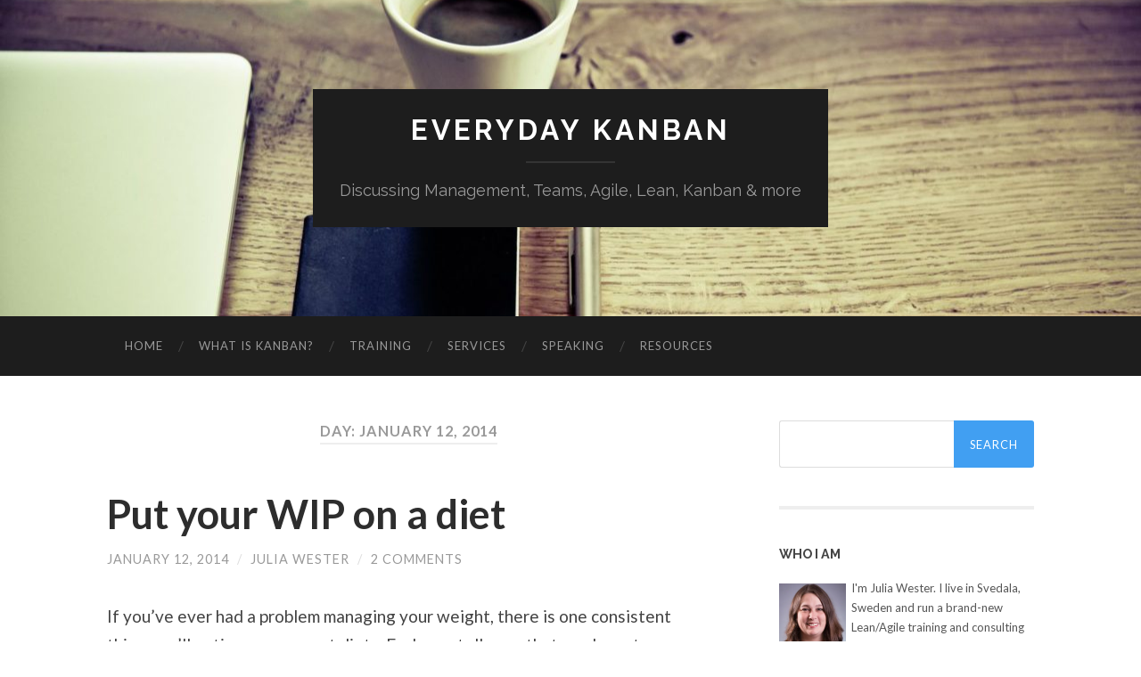

--- FILE ---
content_type: text/html; charset=UTF-8
request_url: http://www.everydaykanban.com/2014/01/12/
body_size: 12774
content:
<!DOCTYPE html>

<html  xmlns="http://www.w3.org/1999/xhtml" prefix="og: http://ogp.me/ns# fb: https://www.facebook.com/2008/fbml" lang="en-US">

	<head>
		
		<meta charset="UTF-8">
		<meta name="viewport" content="width=device-width, initial-scale=1" >
		
<meta name="robots" content="noindex,follow" />

<title>January 12, 2014 &#8211; Everyday Kanban</title>
<meta name='robots' content='max-image-preview:large' />
<link rel='dns-prefetch' href='//stats.wp.com' />
<link rel='dns-prefetch' href='//v0.wordpress.com' />
<link rel='dns-prefetch' href='//jetpack.wordpress.com' />
<link rel='dns-prefetch' href='//s0.wp.com' />
<link rel='dns-prefetch' href='//public-api.wordpress.com' />
<link rel='dns-prefetch' href='//0.gravatar.com' />
<link rel='dns-prefetch' href='//1.gravatar.com' />
<link rel='dns-prefetch' href='//2.gravatar.com' />
<link rel='dns-prefetch' href='//i0.wp.com' />
<!-- This site uses the Google Analytics by MonsterInsights plugin v7.13.1 - Using Analytics tracking - https://www.monsterinsights.com/ -->
<script type="text/javascript" data-cfasync="false">
    (window.gaDevIds=window.gaDevIds||[]).push("dZGIzZG");
	var mi_version         = '7.13.1';
	var mi_track_user      = true;
	var mi_no_track_reason = '';
	
	var disableStr = 'ga-disable-UA-111114225-6';

	/* Function to detect opted out users */
	function __gaTrackerIsOptedOut() {
		return document.cookie.indexOf(disableStr + '=true') > -1;
	}

	/* Disable tracking if the opt-out cookie exists. */
	if ( __gaTrackerIsOptedOut() ) {
		window[disableStr] = true;
	}

	/* Opt-out function */
	function __gaTrackerOptout() {
	  document.cookie = disableStr + '=true; expires=Thu, 31 Dec 2099 23:59:59 UTC; path=/';
	  window[disableStr] = true;
	}

	if ( 'undefined' === typeof gaOptout ) {
		function gaOptout() {
			__gaTrackerOptout();
		}
	}
	
	if ( mi_track_user ) {
		(function(i,s,o,g,r,a,m){i['GoogleAnalyticsObject']=r;i[r]=i[r]||function(){
			(i[r].q=i[r].q||[]).push(arguments)},i[r].l=1*new Date();a=s.createElement(o),
			m=s.getElementsByTagName(o)[0];a.async=1;a.src=g;m.parentNode.insertBefore(a,m)
		})(window,document,'script','//www.google-analytics.com/analytics.js','__gaTracker');

window.ga = __gaTracker;		__gaTracker('create', 'UA-111114225-6', 'auto', {'allowAnchor':true,'allowLinker':true,'useAmpClientId':true});
		__gaTracker('set', 'forceSSL', true);
		__gaTracker('set', 'anonymizeIp', true);
		__gaTracker('require', 'linkid', 'linkid.js');
		__gaTracker('require', 'linker');
		__gaTracker('linker:autoLink', ['55degrees.se']);
		__gaTracker('set', 'displayFeaturesTask', null);
		__gaTracker('send','pageview', location.pathname + location.search + location.hash);
		__gaTracker( function() { window.ga = __gaTracker; } );
	} else {
		console.log( "" );
		(function() {
			/* https://developers.google.com/analytics/devguides/collection/analyticsjs/ */
			var noopfn = function() {
				return null;
			};
			var noopnullfn = function() {
				return null;
			};
			var Tracker = function() {
				return null;
			};
			var p = Tracker.prototype;
			p.get = noopfn;
			p.set = noopfn;
			p.send = noopfn;
			var __gaTracker = function() {
				var len = arguments.length;
				if ( len === 0 ) {
					return;
				}
				var f = arguments[len-1];
				if ( typeof f !== 'object' || f === null || typeof f.hitCallback !== 'function' ) {
					console.log( 'Not running function __gaTracker(' + arguments[0] + " ....) because you are not being tracked. " + mi_no_track_reason );
					return;
				}
				try {
					f.hitCallback();
				} catch (ex) {

				}
			};
			__gaTracker.create = function() {
				return new Tracker();
			};
			__gaTracker.getByName = noopnullfn;
			__gaTracker.getAll = function() {
				return [];
			};
			__gaTracker.remove = noopfn;
			window['__gaTracker'] = __gaTracker;
			window.ga = __gaTracker;		})();
		}
</script>
<!-- / Google Analytics by MonsterInsights -->

        <!-- MonsterInsights Ads Tracking -->
        <script type="text/javascript" data-cfasync="false">
			window.google_analytics_uacct = 'UA-111114225-6';

        </script>
        <!-- End MonsterInsights Ads Tracking -->
		
<script type="text/javascript">
/* <![CDATA[ */
window._wpemojiSettings = {"baseUrl":"https:\/\/s.w.org\/images\/core\/emoji\/14.0.0\/72x72\/","ext":".png","svgUrl":"https:\/\/s.w.org\/images\/core\/emoji\/14.0.0\/svg\/","svgExt":".svg","source":{"concatemoji":"http:\/\/www.everydaykanban.com\/wp-includes\/js\/wp-emoji-release.min.js?ver=6.4.7"}};
/*! This file is auto-generated */
!function(i,n){var o,s,e;function c(e){try{var t={supportTests:e,timestamp:(new Date).valueOf()};sessionStorage.setItem(o,JSON.stringify(t))}catch(e){}}function p(e,t,n){e.clearRect(0,0,e.canvas.width,e.canvas.height),e.fillText(t,0,0);var t=new Uint32Array(e.getImageData(0,0,e.canvas.width,e.canvas.height).data),r=(e.clearRect(0,0,e.canvas.width,e.canvas.height),e.fillText(n,0,0),new Uint32Array(e.getImageData(0,0,e.canvas.width,e.canvas.height).data));return t.every(function(e,t){return e===r[t]})}function u(e,t,n){switch(t){case"flag":return n(e,"\ud83c\udff3\ufe0f\u200d\u26a7\ufe0f","\ud83c\udff3\ufe0f\u200b\u26a7\ufe0f")?!1:!n(e,"\ud83c\uddfa\ud83c\uddf3","\ud83c\uddfa\u200b\ud83c\uddf3")&&!n(e,"\ud83c\udff4\udb40\udc67\udb40\udc62\udb40\udc65\udb40\udc6e\udb40\udc67\udb40\udc7f","\ud83c\udff4\u200b\udb40\udc67\u200b\udb40\udc62\u200b\udb40\udc65\u200b\udb40\udc6e\u200b\udb40\udc67\u200b\udb40\udc7f");case"emoji":return!n(e,"\ud83e\udef1\ud83c\udffb\u200d\ud83e\udef2\ud83c\udfff","\ud83e\udef1\ud83c\udffb\u200b\ud83e\udef2\ud83c\udfff")}return!1}function f(e,t,n){var r="undefined"!=typeof WorkerGlobalScope&&self instanceof WorkerGlobalScope?new OffscreenCanvas(300,150):i.createElement("canvas"),a=r.getContext("2d",{willReadFrequently:!0}),o=(a.textBaseline="top",a.font="600 32px Arial",{});return e.forEach(function(e){o[e]=t(a,e,n)}),o}function t(e){var t=i.createElement("script");t.src=e,t.defer=!0,i.head.appendChild(t)}"undefined"!=typeof Promise&&(o="wpEmojiSettingsSupports",s=["flag","emoji"],n.supports={everything:!0,everythingExceptFlag:!0},e=new Promise(function(e){i.addEventListener("DOMContentLoaded",e,{once:!0})}),new Promise(function(t){var n=function(){try{var e=JSON.parse(sessionStorage.getItem(o));if("object"==typeof e&&"number"==typeof e.timestamp&&(new Date).valueOf()<e.timestamp+604800&&"object"==typeof e.supportTests)return e.supportTests}catch(e){}return null}();if(!n){if("undefined"!=typeof Worker&&"undefined"!=typeof OffscreenCanvas&&"undefined"!=typeof URL&&URL.createObjectURL&&"undefined"!=typeof Blob)try{var e="postMessage("+f.toString()+"("+[JSON.stringify(s),u.toString(),p.toString()].join(",")+"));",r=new Blob([e],{type:"text/javascript"}),a=new Worker(URL.createObjectURL(r),{name:"wpTestEmojiSupports"});return void(a.onmessage=function(e){c(n=e.data),a.terminate(),t(n)})}catch(e){}c(n=f(s,u,p))}t(n)}).then(function(e){for(var t in e)n.supports[t]=e[t],n.supports.everything=n.supports.everything&&n.supports[t],"flag"!==t&&(n.supports.everythingExceptFlag=n.supports.everythingExceptFlag&&n.supports[t]);n.supports.everythingExceptFlag=n.supports.everythingExceptFlag&&!n.supports.flag,n.DOMReady=!1,n.readyCallback=function(){n.DOMReady=!0}}).then(function(){return e}).then(function(){var e;n.supports.everything||(n.readyCallback(),(e=n.source||{}).concatemoji?t(e.concatemoji):e.wpemoji&&e.twemoji&&(t(e.twemoji),t(e.wpemoji)))}))}((window,document),window._wpemojiSettings);
/* ]]> */
</script>
<style id='wp-emoji-styles-inline-css' type='text/css'>

	img.wp-smiley, img.emoji {
		display: inline !important;
		border: none !important;
		box-shadow: none !important;
		height: 1em !important;
		width: 1em !important;
		margin: 0 0.07em !important;
		vertical-align: -0.1em !important;
		background: none !important;
		padding: 0 !important;
	}
</style>
<link rel='stylesheet' id='wp-block-library-css' href='http://www.everydaykanban.com/wp-includes/css/dist/block-library/style.min.css?ver=6.4.7' type='text/css' media='all' />
<style id='wp-block-library-inline-css' type='text/css'>
.has-text-align-justify{text-align:justify;}
</style>
<link rel='stylesheet' id='mediaelement-css' href='http://www.everydaykanban.com/wp-includes/js/mediaelement/mediaelementplayer-legacy.min.css?ver=4.2.17' type='text/css' media='all' />
<link rel='stylesheet' id='wp-mediaelement-css' href='http://www.everydaykanban.com/wp-includes/js/mediaelement/wp-mediaelement.min.css?ver=6.4.7' type='text/css' media='all' />
<style id='powerpress-player-block-style-inline-css' type='text/css'>


</style>
<style id='classic-theme-styles-inline-css' type='text/css'>
/*! This file is auto-generated */
.wp-block-button__link{color:#fff;background-color:#32373c;border-radius:9999px;box-shadow:none;text-decoration:none;padding:calc(.667em + 2px) calc(1.333em + 2px);font-size:1.125em}.wp-block-file__button{background:#32373c;color:#fff;text-decoration:none}
</style>
<style id='global-styles-inline-css' type='text/css'>
body{--wp--preset--color--black: #000000;--wp--preset--color--cyan-bluish-gray: #abb8c3;--wp--preset--color--white: #fff;--wp--preset--color--pale-pink: #f78da7;--wp--preset--color--vivid-red: #cf2e2e;--wp--preset--color--luminous-vivid-orange: #ff6900;--wp--preset--color--luminous-vivid-amber: #fcb900;--wp--preset--color--light-green-cyan: #7bdcb5;--wp--preset--color--vivid-green-cyan: #00d084;--wp--preset--color--pale-cyan-blue: #8ed1fc;--wp--preset--color--vivid-cyan-blue: #0693e3;--wp--preset--color--vivid-purple: #9b51e0;--wp--preset--color--accent: #419ff2;--wp--preset--color--dark-gray: #444;--wp--preset--color--medium-gray: #666;--wp--preset--color--light-gray: #888;--wp--preset--gradient--vivid-cyan-blue-to-vivid-purple: linear-gradient(135deg,rgba(6,147,227,1) 0%,rgb(155,81,224) 100%);--wp--preset--gradient--light-green-cyan-to-vivid-green-cyan: linear-gradient(135deg,rgb(122,220,180) 0%,rgb(0,208,130) 100%);--wp--preset--gradient--luminous-vivid-amber-to-luminous-vivid-orange: linear-gradient(135deg,rgba(252,185,0,1) 0%,rgba(255,105,0,1) 100%);--wp--preset--gradient--luminous-vivid-orange-to-vivid-red: linear-gradient(135deg,rgba(255,105,0,1) 0%,rgb(207,46,46) 100%);--wp--preset--gradient--very-light-gray-to-cyan-bluish-gray: linear-gradient(135deg,rgb(238,238,238) 0%,rgb(169,184,195) 100%);--wp--preset--gradient--cool-to-warm-spectrum: linear-gradient(135deg,rgb(74,234,220) 0%,rgb(151,120,209) 20%,rgb(207,42,186) 40%,rgb(238,44,130) 60%,rgb(251,105,98) 80%,rgb(254,248,76) 100%);--wp--preset--gradient--blush-light-purple: linear-gradient(135deg,rgb(255,206,236) 0%,rgb(152,150,240) 100%);--wp--preset--gradient--blush-bordeaux: linear-gradient(135deg,rgb(254,205,165) 0%,rgb(254,45,45) 50%,rgb(107,0,62) 100%);--wp--preset--gradient--luminous-dusk: linear-gradient(135deg,rgb(255,203,112) 0%,rgb(199,81,192) 50%,rgb(65,88,208) 100%);--wp--preset--gradient--pale-ocean: linear-gradient(135deg,rgb(255,245,203) 0%,rgb(182,227,212) 50%,rgb(51,167,181) 100%);--wp--preset--gradient--electric-grass: linear-gradient(135deg,rgb(202,248,128) 0%,rgb(113,206,126) 100%);--wp--preset--gradient--midnight: linear-gradient(135deg,rgb(2,3,129) 0%,rgb(40,116,252) 100%);--wp--preset--font-size--small: 16px;--wp--preset--font-size--medium: 20px;--wp--preset--font-size--large: 24px;--wp--preset--font-size--x-large: 42px;--wp--preset--font-size--regular: 19px;--wp--preset--font-size--larger: 32px;--wp--preset--spacing--20: 0.44rem;--wp--preset--spacing--30: 0.67rem;--wp--preset--spacing--40: 1rem;--wp--preset--spacing--50: 1.5rem;--wp--preset--spacing--60: 2.25rem;--wp--preset--spacing--70: 3.38rem;--wp--preset--spacing--80: 5.06rem;--wp--preset--shadow--natural: 6px 6px 9px rgba(0, 0, 0, 0.2);--wp--preset--shadow--deep: 12px 12px 50px rgba(0, 0, 0, 0.4);--wp--preset--shadow--sharp: 6px 6px 0px rgba(0, 0, 0, 0.2);--wp--preset--shadow--outlined: 6px 6px 0px -3px rgba(255, 255, 255, 1), 6px 6px rgba(0, 0, 0, 1);--wp--preset--shadow--crisp: 6px 6px 0px rgba(0, 0, 0, 1);}:where(.is-layout-flex){gap: 0.5em;}:where(.is-layout-grid){gap: 0.5em;}body .is-layout-flow > .alignleft{float: left;margin-inline-start: 0;margin-inline-end: 2em;}body .is-layout-flow > .alignright{float: right;margin-inline-start: 2em;margin-inline-end: 0;}body .is-layout-flow > .aligncenter{margin-left: auto !important;margin-right: auto !important;}body .is-layout-constrained > .alignleft{float: left;margin-inline-start: 0;margin-inline-end: 2em;}body .is-layout-constrained > .alignright{float: right;margin-inline-start: 2em;margin-inline-end: 0;}body .is-layout-constrained > .aligncenter{margin-left: auto !important;margin-right: auto !important;}body .is-layout-constrained > :where(:not(.alignleft):not(.alignright):not(.alignfull)){max-width: var(--wp--style--global--content-size);margin-left: auto !important;margin-right: auto !important;}body .is-layout-constrained > .alignwide{max-width: var(--wp--style--global--wide-size);}body .is-layout-flex{display: flex;}body .is-layout-flex{flex-wrap: wrap;align-items: center;}body .is-layout-flex > *{margin: 0;}body .is-layout-grid{display: grid;}body .is-layout-grid > *{margin: 0;}:where(.wp-block-columns.is-layout-flex){gap: 2em;}:where(.wp-block-columns.is-layout-grid){gap: 2em;}:where(.wp-block-post-template.is-layout-flex){gap: 1.25em;}:where(.wp-block-post-template.is-layout-grid){gap: 1.25em;}.has-black-color{color: var(--wp--preset--color--black) !important;}.has-cyan-bluish-gray-color{color: var(--wp--preset--color--cyan-bluish-gray) !important;}.has-white-color{color: var(--wp--preset--color--white) !important;}.has-pale-pink-color{color: var(--wp--preset--color--pale-pink) !important;}.has-vivid-red-color{color: var(--wp--preset--color--vivid-red) !important;}.has-luminous-vivid-orange-color{color: var(--wp--preset--color--luminous-vivid-orange) !important;}.has-luminous-vivid-amber-color{color: var(--wp--preset--color--luminous-vivid-amber) !important;}.has-light-green-cyan-color{color: var(--wp--preset--color--light-green-cyan) !important;}.has-vivid-green-cyan-color{color: var(--wp--preset--color--vivid-green-cyan) !important;}.has-pale-cyan-blue-color{color: var(--wp--preset--color--pale-cyan-blue) !important;}.has-vivid-cyan-blue-color{color: var(--wp--preset--color--vivid-cyan-blue) !important;}.has-vivid-purple-color{color: var(--wp--preset--color--vivid-purple) !important;}.has-black-background-color{background-color: var(--wp--preset--color--black) !important;}.has-cyan-bluish-gray-background-color{background-color: var(--wp--preset--color--cyan-bluish-gray) !important;}.has-white-background-color{background-color: var(--wp--preset--color--white) !important;}.has-pale-pink-background-color{background-color: var(--wp--preset--color--pale-pink) !important;}.has-vivid-red-background-color{background-color: var(--wp--preset--color--vivid-red) !important;}.has-luminous-vivid-orange-background-color{background-color: var(--wp--preset--color--luminous-vivid-orange) !important;}.has-luminous-vivid-amber-background-color{background-color: var(--wp--preset--color--luminous-vivid-amber) !important;}.has-light-green-cyan-background-color{background-color: var(--wp--preset--color--light-green-cyan) !important;}.has-vivid-green-cyan-background-color{background-color: var(--wp--preset--color--vivid-green-cyan) !important;}.has-pale-cyan-blue-background-color{background-color: var(--wp--preset--color--pale-cyan-blue) !important;}.has-vivid-cyan-blue-background-color{background-color: var(--wp--preset--color--vivid-cyan-blue) !important;}.has-vivid-purple-background-color{background-color: var(--wp--preset--color--vivid-purple) !important;}.has-black-border-color{border-color: var(--wp--preset--color--black) !important;}.has-cyan-bluish-gray-border-color{border-color: var(--wp--preset--color--cyan-bluish-gray) !important;}.has-white-border-color{border-color: var(--wp--preset--color--white) !important;}.has-pale-pink-border-color{border-color: var(--wp--preset--color--pale-pink) !important;}.has-vivid-red-border-color{border-color: var(--wp--preset--color--vivid-red) !important;}.has-luminous-vivid-orange-border-color{border-color: var(--wp--preset--color--luminous-vivid-orange) !important;}.has-luminous-vivid-amber-border-color{border-color: var(--wp--preset--color--luminous-vivid-amber) !important;}.has-light-green-cyan-border-color{border-color: var(--wp--preset--color--light-green-cyan) !important;}.has-vivid-green-cyan-border-color{border-color: var(--wp--preset--color--vivid-green-cyan) !important;}.has-pale-cyan-blue-border-color{border-color: var(--wp--preset--color--pale-cyan-blue) !important;}.has-vivid-cyan-blue-border-color{border-color: var(--wp--preset--color--vivid-cyan-blue) !important;}.has-vivid-purple-border-color{border-color: var(--wp--preset--color--vivid-purple) !important;}.has-vivid-cyan-blue-to-vivid-purple-gradient-background{background: var(--wp--preset--gradient--vivid-cyan-blue-to-vivid-purple) !important;}.has-light-green-cyan-to-vivid-green-cyan-gradient-background{background: var(--wp--preset--gradient--light-green-cyan-to-vivid-green-cyan) !important;}.has-luminous-vivid-amber-to-luminous-vivid-orange-gradient-background{background: var(--wp--preset--gradient--luminous-vivid-amber-to-luminous-vivid-orange) !important;}.has-luminous-vivid-orange-to-vivid-red-gradient-background{background: var(--wp--preset--gradient--luminous-vivid-orange-to-vivid-red) !important;}.has-very-light-gray-to-cyan-bluish-gray-gradient-background{background: var(--wp--preset--gradient--very-light-gray-to-cyan-bluish-gray) !important;}.has-cool-to-warm-spectrum-gradient-background{background: var(--wp--preset--gradient--cool-to-warm-spectrum) !important;}.has-blush-light-purple-gradient-background{background: var(--wp--preset--gradient--blush-light-purple) !important;}.has-blush-bordeaux-gradient-background{background: var(--wp--preset--gradient--blush-bordeaux) !important;}.has-luminous-dusk-gradient-background{background: var(--wp--preset--gradient--luminous-dusk) !important;}.has-pale-ocean-gradient-background{background: var(--wp--preset--gradient--pale-ocean) !important;}.has-electric-grass-gradient-background{background: var(--wp--preset--gradient--electric-grass) !important;}.has-midnight-gradient-background{background: var(--wp--preset--gradient--midnight) !important;}.has-small-font-size{font-size: var(--wp--preset--font-size--small) !important;}.has-medium-font-size{font-size: var(--wp--preset--font-size--medium) !important;}.has-large-font-size{font-size: var(--wp--preset--font-size--large) !important;}.has-x-large-font-size{font-size: var(--wp--preset--font-size--x-large) !important;}
.wp-block-navigation a:where(:not(.wp-element-button)){color: inherit;}
:where(.wp-block-post-template.is-layout-flex){gap: 1.25em;}:where(.wp-block-post-template.is-layout-grid){gap: 1.25em;}
:where(.wp-block-columns.is-layout-flex){gap: 2em;}:where(.wp-block-columns.is-layout-grid){gap: 2em;}
.wp-block-pullquote{font-size: 1.5em;line-height: 1.6;}
</style>
<link rel='stylesheet' id='contact-form-7-css' href='http://www.everydaykanban.com/wp-content/plugins/contact-form-7/includes/css/styles.css?ver=5.8.3' type='text/css' media='all' />
<link rel='stylesheet' id='fancybox-style-css' href='http://www.everydaykanban.com/wp-content/plugins/light/css/jquery.fancybox.css?ver=6.4.7' type='text/css' media='all' />
<link rel='stylesheet' id='wp-pagenavi-css' href='http://www.everydaykanban.com/wp-content/plugins/wp-pagenavi/pagenavi-css.css?ver=2.70' type='text/css' media='all' />
<link rel='stylesheet' id='monsterinsights-popular-posts-style-css' href='http://www.everydaykanban.com/wp-content/plugins/google-analytics-premium/assets/css/frontend.min.css?ver=7.13.1' type='text/css' media='all' />
<link rel='stylesheet' id='jetpack_css-css' href='http://www.everydaykanban.com/wp-content/plugins/jetpack/css/jetpack.css?ver=12.8.2' type='text/css' media='all' />
<link rel='stylesheet' id='mediaelementjs-styles-css' href='http://www.everydaykanban.com/wp-content/plugins/media-element-html5-video-and-audio-player/mediaelement/v4/mediaelementplayer.min.css?ver=6.4.7' type='text/css' media='all' />
<link rel='stylesheet' id='mediaelementjs-styles-legacy-css' href='http://www.everydaykanban.com/wp-content/plugins/media-element-html5-video-and-audio-player/mediaelement/v4/mediaelementplayer-legacy.min.css?ver=6.4.7' type='text/css' media='all' />
<link crossorigin="anonymous" rel='stylesheet' id='hemingway_googleFonts-css' href='https://fonts.googleapis.com/css?family=Lato%3A400%2C700%2C400italic%2C700italic%7CRaleway%3A700%2C400' type='text/css' media='all' />
<link rel='stylesheet' id='hemingway_style-css' href='http://www.everydaykanban.com/wp-content/themes/hemingway/style.css?ver=1.75' type='text/css' media='all' />
<script type="text/javascript" id="monsterinsights-frontend-script-js-extra">
/* <![CDATA[ */
var monsterinsights_frontend = {"js_events_tracking":"true","download_extensions":"doc,pdf,ppt,zip,xls,docx,pptx,xlsx","inbound_paths":"[]","home_url":"http:\/\/www.everydaykanban.com","hash_tracking":"true"};
/* ]]> */
</script>
<script type="text/javascript" src="http://www.everydaykanban.com/wp-content/plugins/google-analytics-premium/assets/js/frontend.min.js?ver=7.13.1" id="monsterinsights-frontend-script-js"></script>
<script type="text/javascript" src="http://www.everydaykanban.com/wp-includes/js/jquery/jquery.min.js?ver=3.7.1" id="jquery-core-js"></script>
<script type="text/javascript" src="http://www.everydaykanban.com/wp-includes/js/jquery/jquery-migrate.min.js?ver=3.4.1" id="jquery-migrate-js"></script>
<script type="text/javascript" src="http://www.everydaykanban.com/wp-content/plugins/media-element-html5-video-and-audio-player/mediaelement/v4/mediaelement-and-player.min.js?ver=4.2.8" id="mediaelementjs-scripts-js"></script>
<link rel="https://api.w.org/" href="http://www.everydaykanban.com/wp-json/" /><link rel="EditURI" type="application/rsd+xml" title="RSD" href="http://www.everydaykanban.com/xmlrpc.php?rsd" />
<meta name="generator" content="WordPress 6.4.7" />
            <script type="text/javascript"><!--
                                function powerpress_pinw(pinw_url){window.open(pinw_url, 'PowerPressPlayer','toolbar=0,status=0,resizable=1,width=460,height=320');	return false;}
                //-->

                // tabnab protection
                window.addEventListener('load', function () {
                    // make all links have rel="noopener noreferrer"
                    document.querySelectorAll('a[target="_blank"]').forEach(link => {
                        link.setAttribute('rel', 'noopener noreferrer');
                    });
                });
            </script>
            	<style>img#wpstats{display:none}</style>
		<style type="text/css"><!--Customizer CSS-->body::selection { background:#419ff2; }body a { color:#419ff2; }body a:hover { color:#419ff2; }.blog-title a:hover { color:#419ff2; }.blog-menu a:hover { color:#419ff2; }.featured-media .sticky-post { background-color:#419ff2; }.post-title a:hover { color:#419ff2; }.post-meta a:hover { color:#419ff2; }.post-content a { color:#419ff2; }.post-content a:hover { color:#419ff2; }.blog .format-quote blockquote cite a:hover { color:#419ff2; }.post-content a.more-link:hover { background-color:#419ff2; }.post-content input[type="submit"]:hover { background-color:#419ff2; }.post-content input[type="reset"]:hover { background-color:#419ff2; }.post-content input[type="button"]:hover { background-color:#419ff2; }.post-content fieldset legend { background-color:#419ff2; }.post-content a.wp-block-file__button { background-color:#419ff2; }.post-content .has-accent-color { color:#419ff2; }.post-content .has-accent-background-color { background-color:#419ff2; }.post-categories a { color:#419ff2; }.post-categories a:hover { color:#419ff2; }.post-tags a:hover { background:#419ff2; }.post-tags a:hover:after { border-right-color:#419ff2; }.post-nav a:hover { color:#419ff2; }.archive-nav a:hover { color:#419ff2; }.logged-in-as a { color:#419ff2; }.logged-in-as a:hover { color:#419ff2; }.content #respond input[type="submit"]:hover { background-color:#419ff2; }.comment-meta-content cite a:hover { color:#419ff2; }.comment-meta-content p a:hover { color:#419ff2; }.comment-actions a:hover { color:#419ff2; }#cancel-comment-reply-link { color:#419ff2; }#cancel-comment-reply-link:hover { color:#419ff2; }.comment-nav-below a:hover { color:#419ff2; }.widget-title a { color:#419ff2; }.widget-title a:hover { color:#419ff2; }.widget_text a { color:#419ff2; }.widget_text a:hover { color:#419ff2; }.widget_rss a { color:#419ff2; }.widget_rss a:hover { color:#419ff2; }.widget_archive a { color:#419ff2; }.widget_archive a:hover { color:#419ff2; }.widget_meta a { color:#419ff2; }.widget_meta a:hover { color:#419ff2; }.widget_recent_comments a { color:#419ff2; }.widget_recent_comments a:hover { color:#419ff2; }.widget_pages a { color:#419ff2; }.widget_pages a:hover { color:#419ff2; }.widget_links a { color:#419ff2; }.widget_links a:hover { color:#419ff2; }.widget_recent_entries a { color:#419ff2; }.widget_recent_entries a:hover { color:#419ff2; }.widget_categories a { color:#419ff2; }.widget_categories a:hover { color:#419ff2; }.searchform #searchsubmit { background:#419ff2; }.searchform #searchsubmit { border-color:#419ff2; }.searchform #searchsubmit:hover { background:#419ff2; }.searchform #searchsubmit:hover { border-color:#419ff2; }#wp-calendar a { color:#419ff2; }#wp-calendar a:hover { color:#419ff2; }#wp-calendar tfoot a:hover { color:#419ff2; }.dribbble-shot:hover { background:#419ff2; }.widgetmore a { color:#419ff2; }.widgetmore a:hover { color:#419ff2; }.flickr_badge_image a:hover img { background:#419ff2; }.footer .flickr_badge_image a:hover img { background:#419ff2; }.footer .dribbble-shot:hover img { background:#419ff2; }.sidebar .tagcloud a:hover { background:#419ff2; }.footer .tagcloud a:hover { background:#419ff2; }.credits a:hover { color:#419ff2; }body#tinymce.wp-editor a { color:#419ff2; }body#tinymce.wp-editor a:hover { color:#419ff2; }</style><!-- /Customizer CSS --><!-- There is no amphtml version available for this URL. --><link rel="icon" href="https://i0.wp.com/www.everydaykanban.com/wp-content/uploads/2016/06/cropped-1465292061_kanban.png?fit=32%2C32" sizes="32x32" />
<link rel="icon" href="https://i0.wp.com/www.everydaykanban.com/wp-content/uploads/2016/06/cropped-1465292061_kanban.png?fit=192%2C192" sizes="192x192" />
<link rel="apple-touch-icon" href="https://i0.wp.com/www.everydaykanban.com/wp-content/uploads/2016/06/cropped-1465292061_kanban.png?fit=180%2C180" />
<meta name="msapplication-TileImage" content="https://i0.wp.com/www.everydaykanban.com/wp-content/uploads/2016/06/cropped-1465292061_kanban.png?fit=270%2C270" />
<link rel="stylesheet" type="text/css" id="wp-custom-css" href="http://www.everydaykanban.com/?custom-css=54396b590a" />	
	</head>
	
	<body class="archive date">

			
		<div class="big-wrapper">
	
			<div class="header-cover section bg-dark-light no-padding">

						
				<div class="header section" style="background-image: url( http://www.everydaykanban.com/wp-content/uploads/2018/01/cropped-7.jpg );">
							
					<div class="header-inner section-inner">
					
											
							<div class="blog-info">
							
								<h2 class="blog-title">
									<a href="http://www.everydaykanban.com" rel="home">Everyday Kanban</a>
								</h2>
								
																
									<h3 class="blog-description">Discussing Management, Teams, Agile, Lean, Kanban &amp; more</h3>
									
															
							</div><!-- .blog-info -->
							
															
					</div><!-- .header-inner -->
								
				</div><!-- .header -->
			
			</div><!-- .bg-dark -->
			
			<div class="navigation section no-padding bg-dark">
			
				<div class="navigation-inner section-inner">
				
					<div class="toggle-container hidden">
			
						<button type="button" class="nav-toggle toggle">
								
							<div class="bar"></div>
							<div class="bar"></div>
							<div class="bar"></div>
						
						</button>
						
						<button type="button" class="search-toggle toggle">
								
							<div class="metal"></div>
							<div class="glass"></div>
							<div class="handle"></div>
						
						</button>
						
						<div class="clear"></div>
					
					</div><!-- .toggle-container -->
					
					<div class="blog-search hidden">
					
						<form role="search" method="get" id="searchform" class="searchform" action="http://www.everydaykanban.com/">
				<div>
					<label class="screen-reader-text" for="s">Search for:</label>
					<input type="text" value="" name="s" id="s" />
					<input type="submit" id="searchsubmit" value="Search" />
				</div>
			</form>					
					</div>
				
					<ul class="blog-menu">
					
						<li id="menu-item-378" class="menu-item menu-item-type-custom menu-item-object-custom menu-item-home menu-item-378"><a href="http://www.everydaykanban.com/">Home</a></li>
<li id="menu-item-381" class="menu-item menu-item-type-post_type menu-item-object-page menu-item-381"><a href="http://www.everydaykanban.com/what-is-kanban/">What is Kanban?</a></li>
<li id="menu-item-1319" class="menu-item menu-item-type-custom menu-item-object-custom menu-item-1319"><a href="https://55degrees.se/workshops">Training</a></li>
<li id="menu-item-1321" class="menu-item menu-item-type-custom menu-item-object-custom menu-item-1321"><a href="http://55degrees.se/">Services</a></li>
<li id="menu-item-765" class="menu-item menu-item-type-post_type menu-item-object-page menu-item-765"><a href="http://www.everydaykanban.com/speaking/">Speaking</a></li>
<li id="menu-item-380" class="menu-item menu-item-type-post_type menu-item-object-page menu-item-380"><a href="http://www.everydaykanban.com/resources/">Resources</a></li>

					 </ul>

					 <div class="clear"></div>
					 
					 <ul class="mobile-menu">
					
						<li class="menu-item menu-item-type-custom menu-item-object-custom menu-item-home menu-item-378"><a href="http://www.everydaykanban.com/">Home</a></li>
<li class="menu-item menu-item-type-post_type menu-item-object-page menu-item-381"><a href="http://www.everydaykanban.com/what-is-kanban/">What is Kanban?</a></li>
<li class="menu-item menu-item-type-custom menu-item-object-custom menu-item-1319"><a href="https://55degrees.se/workshops">Training</a></li>
<li class="menu-item menu-item-type-custom menu-item-object-custom menu-item-1321"><a href="http://55degrees.se/">Services</a></li>
<li class="menu-item menu-item-type-post_type menu-item-object-page menu-item-765"><a href="http://www.everydaykanban.com/speaking/">Speaking</a></li>
<li class="menu-item menu-item-type-post_type menu-item-object-page menu-item-380"><a href="http://www.everydaykanban.com/resources/">Resources</a></li>
						
					 </ul>
				 
				</div><!-- .navigation-inner -->
				
			</div><!-- .navigation -->
<div class="wrapper section-inner">

	<div class="content left">
		
		<div class="posts">

			
				<div class="page-title">

					<h4>
						Day: <span>January 12, 2014</span>						
					</h4>
					
				</div><!-- .page-title -->

				<div id="post-367" class="post-preview post-367 post type-post status-publish format-standard hentry category-kanban category-lean category-management">

	
		<div class="post-header">

						
			<h2 class="post-title"><a href="http://www.everydaykanban.com/2014/01/12/put-your-wip-on-a-diet/" rel="bookmark">Put your WIP on a diet</a></h2>
			
			<div class="post-meta">
			
				<span class="post-date"><a href="http://www.everydaykanban.com/2014/01/12/put-your-wip-on-a-diet/">January 12, 2014</a></span>
				
				<span class="date-sep"> / </span>
					
				<span class="post-author"><a href="http://www.everydaykanban.com/author/jwester/" title="Posts by Julia Wester" rel="author">Julia Wester</a></span>
				
				<span class="date-sep"> / </span>
				
				<a href="http://www.everydaykanban.com/2014/01/12/put-your-wip-on-a-diet/#comments">2 Comments</a>				
								
														
			</div>
			
		</div><!-- .post-header -->

	
																						
		<div class="post-content">
			
			<p>If you&#8217;ve ever had a problem managing your weight, there is one consistent thing you&#8217;ll notice across most diets. Each one tells you that you have to visualize what and how much you eat. The theory is that you eat more than you realize. By visualizing what and how much you eat, you can begin to see what you&#8217;re doing wrong and then begin to make better choices to cut back. This theory can be directly applied to your work in progress.</p>
<p> <a href="http://www.everydaykanban.com/2014/01/12/put-your-wip-on-a-diet/#more-367" class="more-link">Continue reading</a></p>
						
			
		</div><!-- .post-content -->

					
	<div class="clear"></div>

</div><!-- .post -->
		</div><!-- .posts -->
		
					
	</div><!-- .content.left -->
		
	
	<div class="sidebar right" role="complementary">
	
		<div class="widget widget_search"><div class="widget-content"><form role="search" method="get" id="searchform" class="searchform" action="http://www.everydaykanban.com/">
				<div>
					<label class="screen-reader-text" for="s">Search for:</label>
					<input type="text" value="" name="s" id="s" />
					<input type="submit" id="searchsubmit" value="Search" />
				</div>
			</form></div><div class="clear"></div></div><div class="widget widget_text"><div class="widget-content"><h3 class="widget-title">Who I am</h3>			<div class="textwidget"><div style="font-size:13px;"><div style="float:left;margin:none;padding:6px 6px 0px 0px;"><img src="http://i1.wp.com/www.everydaykanban.com/wp-content/uploads/2012/03/300x375-headshot.jpeg?w=300" border="0" hspace="0" vspace="0" width="75" height="50"></div> I'm Julia Wester. I live in Svedala, Sweden and run a brand-new Lean/Agile training and consulting company called <a href="https://55degrees.se" target="_new" rel="noopener">55 Degrees</a>.<br/><a href="/about-me/">Read more</a></div></div>
		</div><div class="clear"></div></div>
		<div class="widget widget_recent_entries"><div class="widget-content">
		<h3 class="widget-title">Recent Posts</h3>
		<ul>
											<li>
					<a href="http://www.everydaykanban.com/2020/01/28/assigning-business-value/">Assigning business value</a>
									</li>
											<li>
					<a href="http://www.everydaykanban.com/2020/01/08/vid-overcoming-binary-thinking-with-polarity-mapping/">Video: Overcoming binary thinking with polarity mapping</a>
									</li>
											<li>
					<a href="http://www.everydaykanban.com/2019/11/15/managers-can-still-be-a-valuable-addition-to-a-team/">Managers can still be a valuable addition to a team</a>
									</li>
											<li>
					<a href="http://www.everydaykanban.com/2019/11/14/what-if-no-right-wrong/">What if there is no right or wrong?</a>
									</li>
											<li>
					<a href="http://www.everydaykanban.com/2019/10/21/dont-get-fomo-sign-up-for-a-workshop-today/">Don&#8217;t get #FOMO. Sign up for a workshop today!</a>
									</li>
					</ul>

		</div><div class="clear"></div></div><div class="widget widget_blog_subscription jetpack_subscription_widget"><div class="widget-content"><h3 class="widget-title">Subscribe to EverydayKanban</h3>
			<div class="wp-block-jetpack-subscriptions__container">
			<form action="#" method="post" accept-charset="utf-8" id="subscribe-blog-blog_subscription-2"
				data-blog="33905328"
				data-post_access_level="everybody" >
									<div id="subscribe-text"><p>Enter your email address to subscribe to this blog and receive notifications of new posts via email.</p>
</div>
										<p id="subscribe-email">
						<label id="jetpack-subscribe-label"
							class="screen-reader-text"
							for="subscribe-field-blog_subscription-2">
							Email Address						</label>
						<input type="email" name="email" required="required"
																					value=""
							id="subscribe-field-blog_subscription-2"
							placeholder="Email Address"
						/>
					</p>

					<p id="subscribe-submit"
											>
						<input type="hidden" name="action" value="subscribe"/>
						<input type="hidden" name="source" value="http://www.everydaykanban.com/2014/01/12/"/>
						<input type="hidden" name="sub-type" value="widget"/>
						<input type="hidden" name="redirect_fragment" value="subscribe-blog-blog_subscription-2"/>
												<button type="submit"
															class="wp-block-button__link"
																					name="jetpack_subscriptions_widget"
						>
							Subscribe						</button>
					</p>
							</form>
						</div>
			
</div><div class="clear"></div></div><div class="widget widget_goodreads"><div class="widget-content"><h3 class="widget-title">What I&#8217;m Reading</h3><div class="gr_custom_widget" id="gr_custom_widget_7288587_currently_reading"></div>
<script src="https://www.goodreads.com/review/custom_widget/7288587.What%20I%27m%20Reading:%20currently-reading?cover_position=&#038;cover_size=small&#038;num_books=5&#038;order=d&#038;shelf=currently-reading&#038;sort=date_added&#038;widget_bg_transparent=&#038;widget_id=7288587_currently_reading"></script>
</div><div class="clear"></div></div><div class="widget widget_twitter_timeline"><div class="widget-content"><h3 class="widget-title">Recent Tweets</h3><a class="twitter-timeline" data-width="275" data-theme="light" data-border-color="#e8e8e8" data-tweet-limit="5" data-lang="EN" data-partner="jetpack" data-chrome="noheader nofooter noborders transparent" href="https://twitter.com/everydaykanban" href="https://twitter.com/everydaykanban">My Tweets</a></div><div class="clear"></div></div>		
	</div><!-- /sidebar -->

	
	<div class="clear"></div>

</div><!-- .wrapper -->
	              	        
	<div class="footer section large-padding bg-dark">
		
		<div class="footer-inner section-inner">
		
						
				<div class="column column-1 left">
				
					<div class="widgets">
			
						<div class="widget widget_top-posts"><div class="widget-content"><h3 class="widget-title">Top Posts &amp; Pages</h3><ul><li><a href="http://www.everydaykanban.com/2013/09/29/understanding-the-cynefin-framework/" class="bump-view" data-bump-view="tp">Understanding the Cynefin framework - a basic intro</a></li><li><a href="http://www.everydaykanban.com/2013/02/19/measure-twice-cut-once/" class="bump-view" data-bump-view="tp">Measure twice, cut once?</a></li><li><a href="http://www.everydaykanban.com/2013/05/10/theory-101-theory-of-constraints/" class="bump-view" data-bump-view="tp">Theory 101: Thinking Processes of TOC</a></li><li><a href="http://www.everydaykanban.com/what-is-kanban/" class="bump-view" data-bump-view="tp">What is Kanban?</a></li><li><a href="http://www.everydaykanban.com/2019/10/21/dont-get-fomo-sign-up-for-a-workshop-today/" class="bump-view" data-bump-view="tp">Don&#039;t get #FOMO. Sign up for a workshop today!</a></li></ul></div><div class="clear"></div></div>											
					</div>
					
				</div>
				
			<!-- .footer-a -->
				
						
				<div class="column column-2 left">
				
					<div class="widgets">
			
						<div class="widget widget_calendar"><div class="widget-content"><h3 class="widget-title">ARCHIVES</h3><div id="calendar_wrap" class="calendar_wrap"><table id="wp-calendar" class="wp-calendar-table">
	<caption>January 2014</caption>
	<thead>
	<tr>
		<th scope="col" title="Monday">M</th>
		<th scope="col" title="Tuesday">T</th>
		<th scope="col" title="Wednesday">W</th>
		<th scope="col" title="Thursday">T</th>
		<th scope="col" title="Friday">F</th>
		<th scope="col" title="Saturday">S</th>
		<th scope="col" title="Sunday">S</th>
	</tr>
	</thead>
	<tbody>
	<tr>
		<td colspan="2" class="pad">&nbsp;</td><td>1</td><td>2</td><td>3</td><td>4</td><td>5</td>
	</tr>
	<tr>
		<td>6</td><td>7</td><td>8</td><td>9</td><td>10</td><td>11</td><td><a href="http://www.everydaykanban.com/2014/01/12/" aria-label="Posts published on January 12, 2014">12</a></td>
	</tr>
	<tr>
		<td>13</td><td>14</td><td>15</td><td>16</td><td>17</td><td>18</td><td>19</td>
	</tr>
	<tr>
		<td>20</td><td>21</td><td>22</td><td>23</td><td>24</td><td>25</td><td>26</td>
	</tr>
	<tr>
		<td>27</td><td>28</td><td>29</td><td>30</td><td>31</td>
		<td class="pad" colspan="2">&nbsp;</td>
	</tr>
	</tbody>
	</table><nav aria-label="Previous and next months" class="wp-calendar-nav">
		<span class="wp-calendar-nav-prev"><a href="http://www.everydaykanban.com/2013/10/">&laquo; Oct</a></span>
		<span class="pad">&nbsp;</span>
		<span class="wp-calendar-nav-next"><a href="http://www.everydaykanban.com/2014/04/">Apr &raquo;</a></span>
	</nav></div></div><div class="clear"></div></div>											
					</div><!-- .widgets -->
					
				</div>
				
			<!-- .footer-b -->
								
						
				<div class="column column-3 left">
			
					<div class="widgets">
			
						<div class="widget widget_blog_subscription jetpack_subscription_widget"><div class="widget-content"><h3 class="widget-title">Subscribe to Blog via Email</h3>
			<div class="wp-block-jetpack-subscriptions__container">
			<form action="#" method="post" accept-charset="utf-8" id="subscribe-blog-blog_subscription-4"
				data-blog="33905328"
				data-post_access_level="everybody" >
									<div id="subscribe-text"><p>Enter your email address to subscribe to this blog and receive notifications of new posts by email.</p>
</div>
										<p id="subscribe-email">
						<label id="jetpack-subscribe-label"
							class="screen-reader-text"
							for="subscribe-field-blog_subscription-4">
							Email Address						</label>
						<input type="email" name="email" required="required"
																					value=""
							id="subscribe-field-blog_subscription-4"
							placeholder="Email Address"
						/>
					</p>

					<p id="subscribe-submit"
											>
						<input type="hidden" name="action" value="subscribe"/>
						<input type="hidden" name="source" value="http://www.everydaykanban.com/2014/01/12/"/>
						<input type="hidden" name="sub-type" value="widget"/>
						<input type="hidden" name="redirect_fragment" value="subscribe-blog-blog_subscription-4"/>
												<button type="submit"
															class="wp-block-button__link"
																					name="jetpack_subscriptions_widget"
						>
							Subscribe						</button>
					</p>
							</form>
							<div class="wp-block-jetpack-subscriptions__subscount">
					Join 332 other subscribers				</div>
						</div>
			
</div><div class="clear"></div></div>											
					</div><!-- .widgets -->
					
				</div>
				
			<!-- .footer-c -->
			
			<div class="clear"></div>
		
		</div><!-- .footer-inner -->
	
	</div><!-- .footer -->
	
	<div class="credits section bg-dark no-padding">
	
		<div class="credits-inner section-inner">
	
			<p class="credits-left">
			
				&copy; 2026 <a href="http://www.everydaykanban.com">Everyday Kanban</a>
			
			</p>
			
			<p class="credits-right">
				<span>Theme by <a href="https://www.andersnoren.se">Anders Noren</a></span> &mdash; <a title="To the top" class="tothetop">Up &uarr;</a>
			</p>
			
			<div class="clear"></div>
		
		</div><!-- .credits-inner -->
		
	</div><!-- .credits -->

</div><!-- .big-wrapper -->




<script type="text/javascript">
		/* MonsterInsights Scroll Tracking */
			if ( typeof(jQuery) !== 'undefined' ) {
				jQuery( document ).ready(function(){
					function monsterinsights_scroll_tracking_load() {
						if ( typeof(__gaTracker) !== 'undefined' && __gaTracker && __gaTracker.hasOwnProperty( "loaded" ) && __gaTracker.loaded == true ) {
							(function(factory) {
								factory(jQuery);
							}(function($) {

								/* Scroll Depth */
								"use strict";
								var defaults = {
									percentage: true
								};

								var $window = $(window),
									cache = [],
									scrollEventBound = false,
									lastPixelDepth = 0;

								/*
								 * Plugin
								 */

								$.scrollDepth = function(options) {

									var startTime = +new Date();

									options = $.extend({}, defaults, options);

									/*
									 * Functions
									 */

									function sendEvent(action, label, scrollDistance, timing) {

										var fieldsArray = {
											hitType       : 'event',
											eventCategory : 'Scroll Depth',
											eventAction   : action,
											eventLabel    : label,
											eventValue    : 1,
											nonInteraction: 1
										};

										if ( 'undefined' === typeof MonsterInsightsObject || 'undefined' === typeof MonsterInsightsObject.sendEvent ) {
											return;
										}

										MonsterInsightsObject.sendEvent( fieldsArray );
										if (arguments.length > 3) {
											fieldsArray = {
												hitType        : 'timing',
												timingCategory : 'Scroll Depth',
												timingVar      : action,
												timingValue    : timing,
												timingLabel    : label,
												nonInteraction: 1
											};
											MonsterInsightsObject.sendEvent( fieldsArray );
										}
									}

									function calculateMarks(docHeight) {
										return {
											'25%' : parseInt(docHeight * 0.25, 10),
											'50%' : parseInt(docHeight * 0.50, 10),
											'75%' : parseInt(docHeight * 0.75, 10),
											/* Cushion to trigger 100% event in iOS */
											'100%': docHeight - 5
										};
									}

									function checkMarks(marks, scrollDistance, timing) {
										/* Check each active mark */
										$.each(marks, function(key, val) {
											if ( $.inArray(key, cache) === -1 && scrollDistance >= val ) {
												sendEvent('Percentage', key, scrollDistance, timing);
												cache.push(key);
											}
										});
									}

									function rounded(scrollDistance) {
										/* Returns String */
										return (Math.floor(scrollDistance/250) * 250).toString();
									}

									function init() {
										bindScrollDepth();
									}

									/*
									 * Public Methods
									 */

									/* Reset Scroll Depth with the originally initialized options */
									$.scrollDepth.reset = function() {
										cache = [];
										lastPixelDepth = 0;
										$window.off('scroll.scrollDepth');
										bindScrollDepth();
									};

									/* Add DOM elements to be tracked */
									$.scrollDepth.addElements = function(elems) {

										if (typeof elems == "undefined" || !$.isArray(elems)) {
											return;
										}

										$.merge(options.elements, elems);

										/* If scroll event has been unbound from window, rebind */
										if (!scrollEventBound) {
											bindScrollDepth();
										}

									};

									/* Remove DOM elements currently tracked */
									$.scrollDepth.removeElements = function(elems) {

										if (typeof elems == "undefined" || !$.isArray(elems)) {
											return;
										}

										$.each(elems, function(index, elem) {

											var inElementsArray = $.inArray(elem, options.elements);
											var inCacheArray = $.inArray(elem, cache);

											if (inElementsArray != -1) {
												options.elements.splice(inElementsArray, 1);
											}

											if (inCacheArray != -1) {
												cache.splice(inCacheArray, 1);
											}

										});

									};

									/*
									 * Throttle function borrowed from:
									 * Underscore.js 1.5.2
									 * http://underscorejs.org
									 * (c) 2009-2013 Jeremy Ashkenas, DocumentCloud and Investigative Reporters & Editors
									 * Underscore may be freely distributed under the MIT license.
									 */

									function throttle(func, wait) {
										var context, args, result;
										var timeout = null;
										var previous = 0;
										var later = function() {
											previous = new Date;
											timeout = null;
											result = func.apply(context, args);
										};
										return function() {
											var now = new Date;
											if (!previous) previous = now;
											var remaining = wait - (now - previous);
											context = this;
											args = arguments;
											if (remaining <= 0) {
												clearTimeout(timeout);
												timeout = null;
												previous = now;
												result = func.apply(context, args);
											} else if (!timeout) {
												timeout = setTimeout(later, remaining);
											}
											return result;
										};
									}

									/*
									 * Scroll Event
									 */

									function bindScrollDepth() {

										scrollEventBound = true;

										$window.on('scroll.scrollDepth', throttle(function() {
											/*
											 * We calculate document and window height on each scroll event to
											 * account for dynamic DOM changes.
											 */

											var docHeight = $(document).height(),
												winHeight = window.innerHeight ? window.innerHeight : $window.height(),
												scrollDistance = $window.scrollTop() + winHeight,

												/* Recalculate percentage marks */
												marks = calculateMarks(docHeight),

												/* Timing */
												timing = +new Date - startTime;

											checkMarks(marks, scrollDistance, timing);
										}, 500));

									}

									init();
								};

								/* UMD export */
								return $.scrollDepth;

							}));

							jQuery.scrollDepth();
						} else {
							setTimeout(monsterinsights_scroll_tracking_load, 200);
						}
					}
					monsterinsights_scroll_tracking_load();
				});
			}
		/* End MonsterInsights Scroll Tracking */
		
</script><script type="text/javascript" src="http://www.everydaykanban.com/wp-content/plugins/jetpack/jetpack_vendor/automattic/jetpack-image-cdn/dist/image-cdn.js?minify=false&amp;ver=132249e245926ae3e188" id="jetpack-photon-js"></script>
<script type="text/javascript" src="http://www.everydaykanban.com/wp-content/plugins/contact-form-7/includes/swv/js/index.js?ver=5.8.3" id="swv-js"></script>
<script type="text/javascript" id="contact-form-7-js-extra">
/* <![CDATA[ */
var wpcf7 = {"api":{"root":"http:\/\/www.everydaykanban.com\/wp-json\/","namespace":"contact-form-7\/v1"},"cached":"1"};
/* ]]> */
</script>
<script type="text/javascript" src="http://www.everydaykanban.com/wp-content/plugins/contact-form-7/includes/js/index.js?ver=5.8.3" id="contact-form-7-js"></script>
<script type="text/javascript" src="http://www.everydaykanban.com/wp-content/plugins/light/js/jquery.fancybox.pack.js?ver=6.4.7" id="fancybox-js"></script>
<script type="text/javascript" src="http://www.everydaykanban.com/wp-content/plugins/light/js/light.js?ver=6.4.7" id="fancybox-load-js"></script>
<script type="text/javascript" src="http://www.everydaykanban.com/wp-content/themes/hemingway/js/global.js?ver=1.75" id="hemingway_global-js"></script>
<script type="text/javascript" src="http://www.everydaykanban.com/wp-content/plugins/jetpack/_inc/build/twitter-timeline.min.js?ver=4.0.0" id="jetpack-twitter-timeline-js"></script>
<script defer type="text/javascript" src="https://stats.wp.com/e-202604.js" id="jetpack-stats-js"></script>
<script type="text/javascript" id="jetpack-stats-js-after">
/* <![CDATA[ */
_stq = window._stq || [];
_stq.push([ "view", {v:'ext',blog:'33905328',post:'0',tz:'-8',srv:'www.everydaykanban.com',j:'1:12.8.2'} ]);
_stq.push([ "clickTrackerInit", "33905328", "0" ]);
/* ]]> */
</script>

</body>
</html>

--- FILE ---
content_type: text/css;charset=UTF-8
request_url: http://www.everydaykanban.com/?custom-css=54396b590a
body_size: 1229
content:
/*
Welcome to Custom CSS!

CSS (Cascading Style Sheets) is a kind of code that tells the browser how
to render a web page. You may delete these comments and get started with
your customizations.

By default, your stylesheet will be loaded after the theme stylesheets,
which means that your rules can take precedence and override the theme CSS
rules. Just write here what you want to change, you don't need to copy all
your theme's stylesheet content.
*/

.wrapper {
	margin-top: 50px;
}

.blog-menu a, .blog-description {
	color: #999;
}

#social_icons {
	margin-bottom: 20px;
}

blockquote.twitter-tweet {
	display: inline-block;
	font-family: "Helvetica Neue", Roboto, "Segoe UI", Calibri, sans-serif;
	font-size: 12px;
	font-weight: bold;
	line-height: 16px;
	border-color: #eee #ddd #bbb;
	border-radius: 5px;
	border-style: solid;
	border-width: 1px;
	box-shadow: 0 1px 3px rgba(0,0,0,0.15);
	margin: 10px 5px;
	padding: 0 16px 16px;
	max-width: 468px;
}

blockquote.twitter-tweet p {
	font-size: 16px;
	font-weight: normal;
	line-height: 20px;
}

blockquote.twitter-tweet a {
	color: inherit;
	font-weight: normal;
	text-decoration: none;
	outline: 0 none;
}

blockquote.twitter-tweet a:hover,
blockquote.twitter-tweet a:focus {
	text-decoration: underline;
}

.gr_grid_container {
/* customize grid container div here. eg: width: 500px; */
}

.gr_grid_book_container {
/* customize book cover container div here */
	display: inline !important;
	width: 98px;
	height: 160px;
	padding: 0;
	overflow: hidden;
}

#workshop-message
	{
		color: #fff;
		background-color: #000;
		padding: 2em;
		max-width: 24em;
		flex-direction: column;
		bottom: 1em;
		right:1em;
		position: fixed;
		overflow: hidden;
		box-sizing: border-box;
		font-family: Helvetica, Calibri, Arial, sans-serif;
		font-size: 16px;
		line-height: 1.5em;
		display: -ms-flexbox;
		display: flex;
		-ms-flex-wrap: nowrap;
		flex-wrap: nowrap;
		z-index: 9999;
transition: right 2s;
	}

	#workshop-message .message
	{
		opacity:0.8;
		display: block;
		margin-bottom: 1em
	}
	#workshop-message .message a
	{
		color: rgb(255, 255, 255);
		opacity: .8;
		display: inline-block;
		padding: .2em;
		cursor: pointer;
		text-decoration: underline
	}

	#workshop-message .more-area
	{
		
		flex: 1;
		-ms-flex: 1;
		display: flex;
		-ms-flex-align: center;
		align-items: center;
		-ms-flex-line-pack: justify;
		align-content: space-between;
		margin: 0;
		padding: 0;
		border: 0;
		outline: 0;
		font-size: 100%;
		vertical-align: baseline;
		background: transparent
	}

	#got-it
	{
		border: 1px solid yellow;
padding:0.4em;
		width:100%;
text-align:center;
		cursor:pointer;
	color:yellow;
	}
	

	#dismiss-button
	{
		position:absolute;
		display:block;
		top:0.2em;
		right:0.4em;
		color:#fff;
		text-align:center;
		line-height:1em;
		cursor:pointer;
	}


	#dismiss-button:hover
	{
		color:#ddd;
	}

	#workshop-message.noshow
	{
		right:-1000px;
	}

--- FILE ---
content_type: text/javascript; charset=utf-8
request_url: https://www.goodreads.com/review/custom_widget/7288587.What%20I%27m%20Reading:%20currently-reading?cover_position=&cover_size=small&num_books=5&order=d&shelf=currently-reading&sort=date_added&widget_bg_transparent=&widget_id=7288587_currently_reading
body_size: 524
content:
  var widget_code = '  <div class=\"gr_custom_container_7288587_currently_reading\">\n    <h2 class=\"gr_custom_header_7288587_currently_reading\">\n    <a style=\"text-decoration: none;\" rel=\"nofollow\" href=\"https://www.goodreads.com/review/list/7288587-julia?shelf=currently-reading&amp;utm_medium=api&amp;utm_source=custom_widget\">What I&#39;m Reading: currently-reading<\/a>\n    <\/h2>\n  <br style=\"clear: both\"/>\n  <center>\n    <a rel=\"nofollow\" href=\"https://www.goodreads.com/\"><img alt=\"goodreads.com\" style=\"border:0\" src=\"https://s.gr-assets.com/images/widget/widget_logo.gif\" /><\/a>\n  <\/center>\n  <noscript>\n    Share <a rel=\"nofollow\" href=\"https://www.goodreads.com/\">book reviews<\/a> and ratings with Julia, and even join a <a rel=\"nofollow\" href=\"https://www.goodreads.com/group\">book club<\/a> on Goodreads.\n  <\/noscript>\n  <\/div>\n'
  var widget_div = document.getElementById('gr_custom_widget_7288587_currently_reading')
  if (widget_div) {
    widget_div.innerHTML = widget_code
  }
  else {
    document.write(widget_code)
  }
